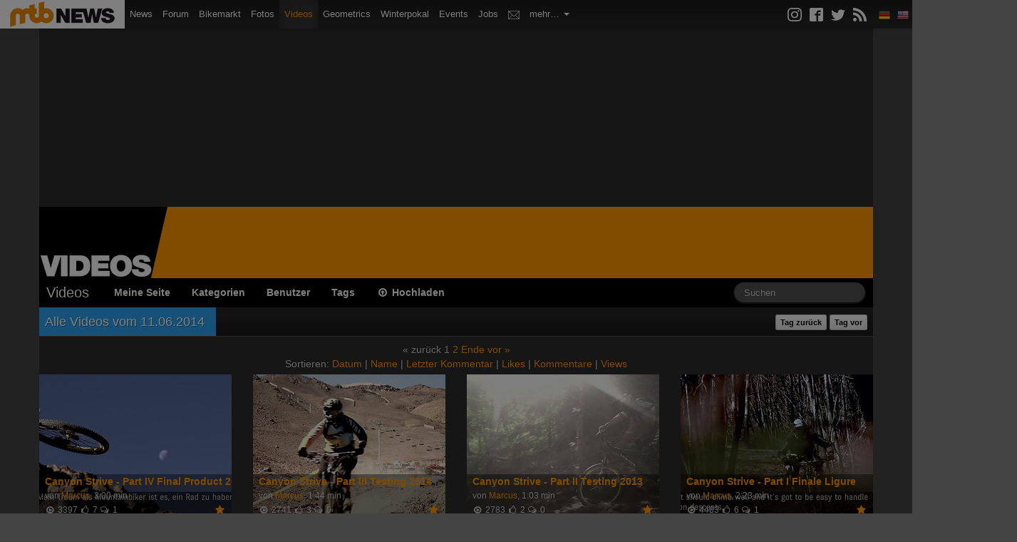

--- FILE ---
content_type: text/html; charset=UTF-8
request_url: https://videos.mtb-news.de/videos/uploaddate/2014-06-11
body_size: 10434
content:
<!DOCTYPE html>
<html lang="de">
<head>
    <meta charset="utf-8">

        <title>Videos vom 11.06.2014 - MTB-News.de</title>

        <meta name="description" content="Die neuesten Mountain Bike Videos - Downhill, Freeride, Enduro, Anleitungen und Tutorials - jetzt kostenlos anschauen!"/>
    <meta property="og:url" content="https://videos.mtb-news.de/videos/uploaddate/2014-06-11"/>
    <meta property="og:title" content="Videos vom 11.06.2014 - MTB-News.de"/>
    <meta property="og:description" content="Die neuesten Mountain Bike Videos - Downhill, Freeride, Enduro, Anleitungen und Tutorials - jetzt kostenlos anschauen!"/>
    <meta property="og:image" content="https://videos.mtb-news.de/assets/img/mtbnews-videos.png"/>
        <meta property="fb:app_id" content="223583273938"/>

    
    <link rel="canonical" href="https://videos.mtb-news.de/videos/uploaddate/2014-06-11" />

    
    <meta name="viewport" content="width=device-width, initial-scale=1.0">

        <link rel="stylesheet" type="text/css" href="/dist/videos.mtbn.css?70c7ebab" />
        <link rel="stylesheet" type="text/css" href="/assets/videojs/video-js.css?70c7ebab" />

    <link rel="stylesheet" type="text/css" media="screen" href="https://assets.mtb-news.de/header/css/siteheader.css?1765956756" />
<link rel="stylesheet" type="text/css" media="screen" href="https://assets.mtb-news.de/header/css/shared.css?1765956756" />

    <link rel="apple-touch-icon" sizes="57x57"   href="https://assets.mtb-news.de/header/favicon/apple-touch-icon-57x57.png?1765956756">
<link rel="apple-touch-icon" sizes="60x60"   href="https://assets.mtb-news.de/header/favicon/apple-touch-icon-60x60.png?1765956756">
<link rel="apple-touch-icon" sizes="72x72"   href="https://assets.mtb-news.de/header/favicon/apple-touch-icon-72x72.png?1765956756">
<link rel="apple-touch-icon" sizes="76x76"   href="https://assets.mtb-news.de/header/favicon/apple-touch-icon-76x76.png?1765956756">
<link rel="apple-touch-icon" sizes="114x114" href="https://assets.mtb-news.de/header/favicon/apple-touch-icon-114x114.png?1765956756">
<link rel="apple-touch-icon" sizes="120x120" href="https://assets.mtb-news.de/header/favicon/apple-touch-icon-120x120.png?1765956756">
<link rel="apple-touch-icon" sizes="144x144" href="https://assets.mtb-news.de/header/favicon/apple-touch-icon-144x144.png?1765956756">
<link rel="apple-touch-icon" sizes="152x152" href="https://assets.mtb-news.de/header/favicon/apple-touch-icon-152x152.png?1765956756">
<link rel="apple-touch-icon" sizes="180x180" href="https://assets.mtb-news.de/header/favicon/apple-touch-icon-180x180.png?1765956756">
<link rel="icon" type="image/png" href="https://assets.mtb-news.de/header/favicon/favicon-196x196.png?1765956756" sizes="196x196">
<link rel="icon" type="image/png" href="https://assets.mtb-news.de/header/favicon/favicon-192x192.png?1765956756" sizes="192x192">
<link rel="icon" type="image/png" href="https://assets.mtb-news.de/header/favicon/favicon-160x160.png?1765956756" sizes="160x160">
<link rel="icon" type="image/png" href="https://assets.mtb-news.de/header/favicon/favicon-96x96.png?1765956756" sizes="96x96">
<link rel="icon" type="image/png" href="https://assets.mtb-news.de/header/favicon/favicon-16x16.png?1765956756" sizes="16x16">
<link rel="icon" type="image/png" href="https://assets.mtb-news.de/header/favicon/favicon-32x32.png?1765956756" sizes="32x32">
<meta name="msapplication-TileColor" content="#ff9900">
<meta name="msapplication-TileImage" content="https://assets.mtb-news.de/header/favicon/mstile-144x144.png?1765956756">
<link rel="mask-icon" href="https://assets.mtb-news.de/header/favicon/mask-icon.svg?1765956756" color="#333333">

    <script type="text/javascript">
  var mtbn = {"videos":{"csrf":{"name":"csrf_token","token":"58b1c34b2e983c3670b2e3816b2090f0b6245719d407c7465a0b5362839ecfe69c1a582f"},"urls":{"comment_updates":"https:\/\/videos.mtb-news.de\/comments\/updates.json"}}};
</script>

    <script src="/dist/videos.js?70c7ebab" type="text/javascript"></script>

    <script type="text/javascript" src="/js/jquery/jquery.jeditable.mini.js?70c7ebab"></script>
    <link rel="dns-prefetch" href="//assets.mtb-news.de">
<link rel="dns-prefetch" href="//www.mtb-news.de">
<link rel="dns-prefetch" href="//thumbnails.mtb-news.de">
<link rel="dns-prefetch" href="//bikemarkt.mtb-news.de">
<link rel="dns-prefetch" href="//fotos.mtb-news.de">
<link rel="dns-prefetch" href="//videos.mtb-news.de">
    <script defer data-api="https://assets-cdn-a.mtb-news.de/api/unread-messages" data-domain="mtb-news.de" src="https://assets-cdn-a.mtb-news.de/js/app-bundle.js"></script>    <!-- [OT+CP] ==> -->
<script src="https://cdn.cookielaw.org/scripttemplates/otSDKStub.js"
  type="text/javascript"
  charset="UTF-8"
  data-domain-script="20f81c1a-7eae-4a4b-871e-f664099a8cfe" >
</script>

<script type="text/javascript" charset="UTF-8">
!function() {
  var cpBaseUrl = 'https://cp.mtb-news.de';
  var cpPropertyId = '48bff5f7';

  !function(C,o,n,t,P,a,s){C.CPObject=n,C[n]||(C[n]=function(){
    for(var e=arguments.length,i=new Array(e),c=0;c<e;c++)i[c]=arguments[c];const[r,u,l]=i;if(C[n].q||(C[n].q=[]),
    t=Array.prototype.slice.call(arguments,0),!C[n].patched&&("fatal"===r&&u&&(C[n].le=u,
    Array.prototype.forEach.call(C[n].q,(function(e){"error"===e[0]&&"function"==typeof e[1]&&e[1](u)}))),
    "error"===r&&"function"==typeof u&&C[n].le&&u(C[n].le),"extension"===r&&u&&l&&"function"==typeof l.init&&(l.init(),
    l.initialized=!0),"authenticate"===r&&u)){try{
    P=-1===(o.cookie||"").indexOf("_cpauthhint=")&&!(C.localStorage||{})._cpuser&&-1===C.location.href.toLowerCase().indexOf("cpauthenticated")
    }catch(e){P=!1}P&&(a={isLoggedIn:function(){return!1},hasValidSubscription:function(){return!1}},
    "function"==typeof u&&u(null,a),t=["authenticate",null])}C[n].q.push(t)});try{
    ((s=(o.cookie.split("_cpauthhint=")[1]||"").split(";")[0])?Number(s[1]):NaN)>0&&(o.body?o.body.classList.add("cpauthenticated"):o.addEventListener("DOMContentLoaded",(function(){
    o.body.classList.add("cpauthenticated")})))}catch(e){}C[n].l=+new Date,C[n].sv=5}(window,document,"cp");

    cp("extension","onetrust",{version:1,init:function(){function e(){
    const e=document.getElementById("onetrust-consent-sdk");if(!e)return
    ;const r=Array.prototype.find.call(e.children,(function(e){return e.classList.contains("onetrust-pc-dark-filter")}))
    ;r&&(r.classList.remove("ot-hide"),r.removeAttribute("style"),r.style.zIndex="2147483644")}function r(){!function(){
    const r=document.getElementById("onetrust-banner-sdk");if(r){const c=r.getAttribute("style")
    ;r.classList.contains("ot-hide")||c||(r.style.zIndex="2147483645",e())}else{
    if("function"!=typeof window.MutationObserver)return;new MutationObserver((function(r,c){
    Array.prototype.forEach.call(r,(function(r){
    "childList"===r.type&&r.target&&"onetrust-consent-sdk"===r.target.id&&Array.prototype.forEach.call(r.addedNodes,(function(r){
    if("onetrust-banner-sdk"===r.id){const i=r.getAttribute("style")
    ;r.classList.contains("ot-hide")||i||(r.style.zIndex="2147483645",e()),c.disconnect()}}))}))
    })).observe(document.documentElement,{childList:!0,subtree:!0})}}(),function(){
    const e=document.getElementById("__cp_ot_hide_banner");e&&e.parentElement&&e.parentElement.removeChild(e)}()}
    return function(){let e=document.getElementById("__cp_ot_hide_banner");e||(e=document.createElement("style"),
    e.id="__cp_ot_hide_banner",e.appendChild(document.createTextNode("#onetrust-banner-sdk { display: none !important; }")),
    document.head?document.head.appendChild(e):document.body&&document.body.appendChild(e))}(),function(){
    if("function"==typeof window.MutationObserver)new MutationObserver((function(e,r){
    Array.prototype.forEach.call(e,(function(e){
    "childList"===e.type&&e.target&&"onetrust-consent-sdk"===e.target.id&&Array.prototype.forEach.call(e.addedNodes,(function(e){
    e.classList.contains("onetrust-pc-dark-filter")&&(e.classList.add("ot-hide"),r.disconnect())}))}))
    })).observe(document.documentElement,{childList:!0,subtree:!0});else{const e=setInterval((function(){
    const r=document.getElementById("onetrust-consent-sdk");if(!r)return;const c=r.querySelector(".onetrust-pc-dark-filter")
    ;c&&(c.classList.add("ot-hide"),clearInterval(e))}),50)}}(),cp("error",(function(){r()}))}});

  cp('create', cpPropertyId, {
    baseUrl: cpBaseUrl,
    cookieDomain: 'mtb-news.de'
  });

  cp('render', {
    onFullConsent: function() {
      document.querySelector('html').setAttribute('data-mtbn-cp-consent', '1');
      const btLoader = document.createElement("script")
      btLoader.src = "https://btloader.com/tag?o=6326176531349504&upapi=true";
      btLoader.async = true;
      document.head.appendChild(btLoader);
      if (typeof mtbn !== 'undefined' && typeof mtbn.cp !== 'undefined' && typeof mtbn.cp.onFullConsent === 'object') {
          mtbn.cp.onFullConsent.forEach((fn) => { (typeof fn === 'function') && fn() });
      }
    }
  });

  cp('authenticate', function (error, user) {
    if (error) {
      // Error handling depending on use case
      return;
    }
    if (user.isLoggedIn() && user.hasValidSubscription()) {
        document.querySelector('html').setAttribute('data-mtbn-cp-logged-in', '1');
    } else {
      // User has no valid subscription
    }
  });

}()
</script>
<script src="https://cp.mtb-news.de/now.js" async fetchPriority="high" onerror="cp('fatal', arguments)"></script>
<style>
#onetrust-banner-sdk {
  display: none !important;
}
</style>
<!-- <== [OT+CP] --><!-- CPG-> -->    <script>
        var adHandler = adHandler || {cmd: []};
        var btAdUnits = [];

        adHandler.conversionRateFile = "https://assets.mtb-news.de/conversion-rates.json";

        adHandler.cmd.push(function () {
            adHandler.service.request();
            adHandler.service.debugDisable();
        });

        adHandler.cmd.push(function () {
          adHandler.service.getAdUnitsForCurrentMapping().forEach(function (fwAdUnit) {
            btAdUnits.push({
              code: fwAdUnit.settings.container,
              bids: fwAdUnit.settings.bids,
              mediaTypes: fwAdUnit.getMediaTypes(),
            });
          });
        });
    </script><script async src="https://assets.mtb-news.de/js/latest/MTB_ROS.js?1765956756"></script><!-- <-CPG --></head>
<body id="page-videos-uploaddate" class="mtbn-videos MtbnewsShareBarEnabled MtbnewsShareBarVideos">

<div class="mtbnews-mobile-sticky">
    <div id="MTB_M_ROS_Sticky"></div>
</div>

<div id="mtbnews-navbar" class="site-videos" data-token="" data-language="de">
    <div class="navbar navbar-inverse navbar-fixed-top">
        <div class="navbar-inner">

            <div class="mtbnews-navbar-notifications-mobile hidden">
                <span class="badge"></span>
            </div>

            <button type="button" class="btn btn-navbar" data-toggle="collapse" data-target=".nav-collapse-siteheader-mtbn">
                <span class="icon-bar"></span>
                <span class="icon-bar"></span>
                <span class="icon-bar"></span>
            </button>

            <a class="brand" href="https://www.mtb-news.de/">
                <img src="https://assets.mtb-news.de/header/img/mtbnews-logo.png?1765956756" srcset="https://assets.mtb-news.de/header/img/mtbnews-logo.png?1765956756 1x, https://assets.mtb-news.de/header/img/mtbnews-logo@2x.png?1765956756 2x" alt="MTB-News.de" width="175" height="40" />
            </a>

            <div class="nav-collapse nav-collapse-siteheader-mtbn collapse">

                <ul class="nav">

                    <li class="" id="mtbnewsNavbarLinkMain">
                        <a href="https://www.mtb-news.de/">
                            <img src="https://assets.mtb-news.de/header/img/mtbnews-logo.png?1765956756" srcset="https://assets.mtb-news.de/header/img/mtbnews-logo.png?1765956756 1x, https://assets.mtb-news.de/header/img/mtbnews-logo@2x.png?1765956756 2x" alt="MTB-News.de" width="175" height="40" />
                            <span>Mountainbike News</span>
                        </a>
                    </li>

                    <li class="">
                        <a href="https://www.mtb-news.de/">News</a>
                    </li>

                    <li class="">
                        <a href="https://www.mtb-news.de/forum/">Forum</a>
                    </li>

                    <li class="">
                        <a href="https://bikemarkt.mtb-news.de/">Bikemarkt <span id="mtbnews-navbar-counter-bikemarkt" data-url="https://bikemarkt.mtb-news.de/notifications" class="badge notification-badge hidden">0</span></a>
                    </li>

                    <li class="">
                        <a href="https://fotos.mtb-news.de/">Fotos <span id="mtbnews-navbar-counter-fotoalbum" data-url="https://fotos.mtb-news.de/notifications" class="badge notification-badge hidden">0</span></a>
                    </li>

                    <li class="active">
                        <a href="https://videos.mtb-news.de/">Videos <span id="mtbnews-navbar-counter-videos" data-url="https://videos.mtb-news.de/notifications" class="badge notification-badge hidden">0</span></a>
                    </li>

                    <li class="@CLASS_GEOMETRICS@">
                        <a href="https://geometrics.mtb-news.de/">Geometrics</a>
                    </li>

                    <li class="">
                        <a href="https://winterpokal.mtb-news.de/">Winterpokal <span id="mtbnews-navbar-counter-winterpokal" data-url="https://winterpokal.mtb-news.de/notifications" class="badge notification-badge hidden">0</span></a>
                    </li>

                    <li class="">
                        <a href="https://www.mtb-news.de/events/">Events</a>
                    </li>

                    <li class="">
                        <a href="https://www.mtb-news.de/jobs/">Jobs</a>
                    </li>

                    <li class="">
                        <a href="https://www.mtb-news.de/forum/conversations/" rel="nofollow"><img src="https://assets.mtb-news.de/header/img/inbox.svg?1765956756" alt="Posteingang" title="Posteingang" class="mtbnews-navbar-inbox-icon"> <span id="mtbnews-navbar-counter-inbox" data-url="https://www.mtb-news.de/forum/conversations/" class="badge notification-badge hidden">0</span></a>
                    </li>

                    <li class="dropdown">
                        <a href="" class="dropdown-toggle" data-toggle="dropdown">
                            mehr&hellip;
                            <b class="caret"></b>
                        </a>
                        <ul class="dropdown-menu">
                            <li class="">
                                <a href="https://www.mtb-news.de/forum/account/alerts" rel="nofollow">Kontrollzentrum</a>
                            </li>
                            <li class="">
                                <a href="https://gewichte.mtb-news.de/">Gewichte</a>
                            </li>
                            <li class="">
                                <a href="https://bikeshops.mtb-news.de/">Bikeshops</a>
                            </li>
                            <!--
                            <li class="">
                                <a href="https://tippspiel.mtb-news.de/">Tippspiel</a>
                            </li>
                            -->
                            <li class="">
                                <a href="https://trainingsverwaltung.mtb-news.de/">Trainingsverwaltung</a>
                            </li>
                            <li class="">
                                <a href="https://shop.mtb-news.de/">Shop</a>
                            </li>
                            <!--
                            <li class="">
                                <a href="https://geoprofil.mtb-news.de/">Mitgliederkarte</a>
                            </li>
                            <li class="">
                                <a href="https://schaltwerk.mtb-news.de/">Backstage-Blog</a>
                            </li>
                            <li class="">
                                <a href="https://www.mtb-news.de/news/category/eurobike/" id="link-highlight-eurobike">Eurobike</a>
                            </li>
                            -->
                            <li class="emtb-news">
                                <a href="https://www.emtb-news.de/">eMTB-News.de</a>
                            </li>
                            <li class="rennrad-news">
                                <a href="https://www.rennrad-news.de/">Rennrad-News.de</a>
                            </li>
                            <li class="nimms-rad">
                                <a href="https://www.nimms-rad.de/">Nimms-Rad.de</a>
                            </li>
                        </ul>
                    </li>

                </ul>

                <ul id="mtbnews-navbar-right" class="nav pull-right">
                    <li class="mtbn-share-icons">
                        <a id="mtbn-share-icons__link" href="https://www.mtb-news.de/abonnieren/">
                            <svg version="1.1" class="icon" xmlns="http://www.w3.org/2000/svg" width="32" height="32" viewBox="0 0 32 32">
                                <path d="M16 2.881c4.275 0 4.781 0.019 6.462 0.094 1.563 0.069 2.406 0.331 2.969 0.55 0.744 0.288 1.281 0.638 1.837 1.194 0.563 0.563 0.906 1.094 1.2 1.838 0.219 0.563 0.481 1.412 0.55 2.969 0.075 1.688 0.094 2.194 0.094 6.463s-0.019 4.781-0.094 6.463c-0.069 1.563-0.331 2.406-0.55 2.969-0.288 0.744-0.637 1.281-1.194 1.837-0.563 0.563-1.094 0.906-1.837 1.2-0.563 0.219-1.413 0.481-2.969 0.55-1.688 0.075-2.194 0.094-6.463 0.094s-4.781-0.019-6.463-0.094c-1.563-0.069-2.406-0.331-2.969-0.55-0.744-0.288-1.281-0.637-1.838-1.194-0.563-0.563-0.906-1.094-1.2-1.837-0.219-0.563-0.481-1.413-0.55-2.969-0.075-1.688-0.094-2.194-0.094-6.463s0.019-4.781 0.094-6.463c0.069-1.563 0.331-2.406 0.55-2.969 0.288-0.744 0.638-1.281 1.194-1.838 0.563-0.563 1.094-0.906 1.838-1.2 0.563-0.219 1.412-0.481 2.969-0.55 1.681-0.075 2.188-0.094 6.463-0.094zM16 0c-4.344 0-4.887 0.019-6.594 0.094-1.7 0.075-2.869 0.35-3.881 0.744-1.056 0.412-1.95 0.956-2.837 1.85-0.894 0.888-1.438 1.781-1.85 2.831-0.394 1.019-0.669 2.181-0.744 3.881-0.075 1.713-0.094 2.256-0.094 6.6s0.019 4.887 0.094 6.594c0.075 1.7 0.35 2.869 0.744 3.881 0.413 1.056 0.956 1.95 1.85 2.837 0.887 0.887 1.781 1.438 2.831 1.844 1.019 0.394 2.181 0.669 3.881 0.744 1.706 0.075 2.25 0.094 6.594 0.094s4.888-0.019 6.594-0.094c1.7-0.075 2.869-0.35 3.881-0.744 1.050-0.406 1.944-0.956 2.831-1.844s1.438-1.781 1.844-2.831c0.394-1.019 0.669-2.181 0.744-3.881 0.075-1.706 0.094-2.25 0.094-6.594s-0.019-4.887-0.094-6.594c-0.075-1.7-0.35-2.869-0.744-3.881-0.394-1.063-0.938-1.956-1.831-2.844-0.887-0.887-1.781-1.438-2.831-1.844-1.019-0.394-2.181-0.669-3.881-0.744-1.712-0.081-2.256-0.1-6.6-0.1v0z"></path>
                                <path d="M16 7.781c-4.537 0-8.219 3.681-8.219 8.219s3.681 8.219 8.219 8.219 8.219-3.681 8.219-8.219c0-4.537-3.681-8.219-8.219-8.219zM16 21.331c-2.944 0-5.331-2.387-5.331-5.331s2.387-5.331 5.331-5.331c2.944 0 5.331 2.387 5.331 5.331s-2.387 5.331-5.331 5.331z"></path>
                                <path d="M26.462 7.456c0 1.060-0.859 1.919-1.919 1.919s-1.919-0.859-1.919-1.919c0-1.060 0.859-1.919 1.919-1.919s1.919 0.859 1.919 1.919z"></path>
                            </svg>
                            <svg version="1.1" class="icon" xmlns="http://www.w3.org/2000/svg" width="32" height="32" viewBox="0 0 32 32">
                                <path d="M29 0h-26c-1.65 0-3 1.35-3 3v26c0 1.65 1.35 3 3 3h13v-14h-4v-4h4v-2c0-3.306 2.694-6 6-6h4v4h-4c-1.1 0-2 0.9-2 2v2h6l-1 4h-5v14h9c1.65 0 3-1.35 3-3v-26c0-1.65-1.35-3-3-3z"></path>
                            </svg>
                            <svg version="1.1" class="icon" xmlns="http://www.w3.org/2000/svg" width="32" height="32" viewBox="0 0 32 32">
                                <path d="M32 7.075c-1.175 0.525-2.444 0.875-3.769 1.031 1.356-0.813 2.394-2.1 2.887-3.631-1.269 0.75-2.675 1.3-4.169 1.594-1.2-1.275-2.906-2.069-4.794-2.069-3.625 0-6.563 2.938-6.563 6.563 0 0.512 0.056 1.012 0.169 1.494-5.456-0.275-10.294-2.888-13.531-6.862-0.563 0.969-0.887 2.1-0.887 3.3 0 2.275 1.156 4.287 2.919 5.463-1.075-0.031-2.087-0.331-2.975-0.819 0 0.025 0 0.056 0 0.081 0 3.181 2.263 5.838 5.269 6.437-0.55 0.15-1.131 0.231-1.731 0.231-0.425 0-0.831-0.044-1.237-0.119 0.838 2.606 3.263 4.506 6.131 4.563-2.25 1.762-5.075 2.813-8.156 2.813-0.531 0-1.050-0.031-1.569-0.094 2.913 1.869 6.362 2.95 10.069 2.95 12.075 0 18.681-10.006 18.681-18.681 0-0.287-0.006-0.569-0.019-0.85 1.281-0.919 2.394-2.075 3.275-3.394z"></path>
                            </svg>
                            <svg version="1.1" class="icon" xmlns="http://www.w3.org/2000/svg" width="32" height="32" viewBox="0 0 32 32">
                                <path d="M4.259 23.467c-2.35 0-4.259 1.917-4.259 4.252 0 2.349 1.909 4.244 4.259 4.244 2.358 0 4.265-1.895 4.265-4.244-0-2.336-1.907-4.252-4.265-4.252zM0.005 10.873v6.133c3.993 0 7.749 1.562 10.577 4.391 2.825 2.822 4.384 6.595 4.384 10.603h6.16c-0-11.651-9.478-21.127-21.121-21.127zM0.012 0v6.136c14.243 0 25.836 11.604 25.836 25.864h6.152c0-17.64-14.352-32-31.988-32z"></path>
                            </svg>
                        </a>
                    </li>

                    <li>
                        <span class="fakelink"><img data-href="https://api.mtb-news.de/language/switch" data-language="de" class="mtbnSiteHeaderLanguageSwitch" src="https://assets.mtb-news.de/header/img/langswitch/de.png?1765956756" width="16" height="16" alt="DE"></span>
                    </li>
                    <li>
                        <span class="fakelink"><img data-href="https://api.mtb-news.de/language/switch" data-language="en" class="mtbnSiteHeaderLanguageSwitch" src="https://assets.mtb-news.de/header/img/langswitch/us.png?1765956756" width="16" height="16" alt="EN"></span>
                    </li>
                </ul>
            </div>

        </div>
    </div>
</div>

<div id="videos-container" class="container pageContainer">

    <div class="row">
        <div class="span12">
            <div class="header__banner">
                <div id="header-banner" class="header__banner-inner">
                    <div id="MTB_D_ROS_Top"></div>                    <div id="MTB_D_ROS_Leaderboard"></div>                </div>
            </div>
        </div>
    </div>

    <div class="row hidden-phone">
        <div class="span12 header">
            <div class="logo">
                <a href="/"><img src="/assets/img/logo-large.png?70c7ebab" srcset="/assets/img/logo-large.png?70c7ebab 1x, /assets/img/logo-large@2x.png?70c7ebab 2x" width="215" height="100" alt="MTB-News.de Videos"></a>
            </div>
        </div>
    </div>

    <div class="navbar navbar-inverse">
        <div class="navbar-inner">
            <div class="container">
                <a class="btn btn-navbar" data-toggle="collapse" data-target=".nav-collapse-videos">
                    <span class="icon-bar"></span>
                    <span class="icon-bar"></span>
                    <span class="icon-bar"></span>
                </a>
                <a href="/" class="brand">Videos</a>

                <div class="nav-collapse nav-collapse-videos">

                    <ul class="nav">

                        <li><a href="/users/myself">Meine Seite</a></li>
                        <li><a href="/categories">Kategorien</a></li>
                        <li><a href="/user/index">Benutzer</a></li>
                        <li><a href="/tags">Tags</a></li>
                        <li><a href="/upload"><i class="icon-upload"></i> Hochladen</a></li>

                        
                    </ul>

                    <form action="/search" method="get" class="navbar-search pull-right">

                                                <input
                            type="text"
                            name="q"
                            value=""
                            placeholder="Suchen"
                            id="fieldSearchTerm"
                            class="search-query span2">

                    </form>


                </div>
                <!-- /.nav-collapse -->
            </div>
        </div>
        <!-- /navbar-inner -->
    </div>

    
    
<div class="row">
    <div class="span12">
        <h2 class="section">
            <span class="head">Alle Videos vom 11.06.2014</span>
            <div class="headline-links pull-right">
                                <a href="/videos/uploaddate/2014-06-10" class="btn btn-mini">Tag zurück</a>
                                                <a href="/videos/uploaddate/2014-06-12" class="btn btn-mini">Tag vor</a>
                            </div>
        </h2>

                

<div class="videos-pagination videos-pagination-top">

    <div class="videos-pagination-links">
        <span class="disabled">« zurück</span>

<span class="current">1</span> <span><a href="/videos/uploaddate/2014-06-11/page:2">2</a></span>
<span><a href="/videos/uploaddate/2014-06-11/page:2" modulus="15">Ende</a></span>
<span><a href="/videos/uploaddate/2014-06-11/page:2" modulus="15" class="next">vor »</a></span>    </div>

    <div class="videos-pagination-links-sort hidden-phone">
        Sortieren: <a href="/videos/uploaddate/2014-06-11/page:1/sort:created/direction:asc" modulus="15" class="desc">Datum</a> | 
<a href="/videos/uploaddate/2014-06-11/page:1/sort:title/direction:asc" modulus="15">Name</a> | 
<a href="/videos/uploaddate/2014-06-11/page:1/sort:comment_last_created/direction:desc" modulus="15">Letzter Kommentar</a> | 
<a href="/videos/uploaddate/2014-06-11/page:1/sort:favorite_count/direction:desc" modulus="15">Likes</a> | 
<a href="/videos/uploaddate/2014-06-11/page:1/sort:comment_count/direction:desc" modulus="15">Kommentare</a> | 
<a href="/videos/uploaddate/2014-06-11/page:1/sort:views/direction:desc" modulus="15">Views</a>    </div>

</div>

<ul class="thumbnails gallery">
<li class="span3">
  <div class="video-wrapper">
    <div class="video-qualities">

    </div>
    <a href="https://videos.mtb-news.de/36220/canyon_strive_-_part_iv_final_product_2014"><img src="https://thumbnails.mtb-news.de/cache/270_200_1_1_1/57/aHR0cHM6Ly92c3RhdGljLm10Yi1uZXdzLmRlL3ZpZGVvcy83LzUvMi9fL2xhcmdlL0Nhbnlvbl9TdHJpdmVDSF9QYXJ0SVZGaW5hbFByb2R1Y3QyMDE0Xzc0NTM3NF82ZjA3NDEuanBnPzE.jpg?1" width="100%" class="video-preview"></a>
<a href="https://videos.mtb-news.de/36220/canyon_strive_-_part_iv_final_product_2014"><div
            class="slideshow-roller"
            rel="https://videos.mtb-news.de/36220/canyon_strive_-_part_iv_final_product_2014"
            data-images="8"
            data-frame-width="100%"
            data-frame-height="200"
            style="
                background-image: url('https://vstatic.mtb-news.de/videos/7/5/2/_/thumb/Canyon_StriveCH_PartIVFinalProduct2014_745374_6f0741-slideshow.jpg?1');
                width: 100%;
                height: 100%;
                background-size: 100%;"></div></a>
    <div class="meta meta-extended">
      <div class="title "><a href="https://videos.mtb-news.de/36220/canyon_strive_-_part_iv_final_product_2014"><strong>Canyon Strive - Part IV Final Product 2014</strong></a></div>
      <div class="user">von <a href="/u/257">Marcus</a>, 3:00 min</div>
      <div class="stats-container"><div class="rating"><i class="icon-star"></i></div><div class="stats"><i class="icon icon-play-circle"></i> <span class="value">3397</span> <i class="icon icon-thumbs-up"></i> <span class="value">7</span> <i class="icon icon-comments-alt"></i> <span class="value">1</span></div></div>
    </div>
  </div>
</li>
<li class="span3">
  <div class="video-wrapper">
    <div class="video-qualities">

    </div>
    <a href="https://videos.mtb-news.de/36219/canyon_strive_-_part_iii_testing_2014"><img src="https://thumbnails.mtb-news.de/cache/270_200_1_1_1/0c/aHR0cHM6Ly92c3RhdGljLm10Yi1uZXdzLmRlL3ZpZGVvcy83LzUvMi9fL2xhcmdlL0Nhbnlvbl9TdHJpdmVDSF9QYXJ0SUlJVGVzdGluZzIwMTRfMDUyOGIxXzM1YzJhYy5qcGc_MQ.jpg?1" width="100%" class="video-preview"></a>
<a href="https://videos.mtb-news.de/36219/canyon_strive_-_part_iii_testing_2014"><div
            class="slideshow-roller"
            rel="https://videos.mtb-news.de/36219/canyon_strive_-_part_iii_testing_2014"
            data-images="8"
            data-frame-width="100%"
            data-frame-height="200"
            style="
                background-image: url('https://vstatic.mtb-news.de/videos/7/5/2/_/thumb/Canyon_StriveCH_PartIIITesting2014_0528b1_35c2ac-slideshow.jpg?1');
                width: 100%;
                height: 100%;
                background-size: 100%;"></div></a>
    <div class="meta meta-extended">
      <div class="title "><a href="https://videos.mtb-news.de/36219/canyon_strive_-_part_iii_testing_2014"><strong>Canyon Strive - Part III Testing 2014</strong></a></div>
      <div class="user">von <a href="/u/257">Marcus</a>, 1:44 min</div>
      <div class="stats-container"><div class="rating"><i class="icon-star"></i></div><div class="stats"><i class="icon icon-play-circle"></i> <span class="value">2741</span> <i class="icon icon-thumbs-up"></i> <span class="value">3</span> <i class="icon icon-comments-alt"></i> <span class="value">0</span></div></div>
    </div>
  </div>
</li>
<li class="span3">
  <div class="video-wrapper">
    <div class="video-qualities">

    </div>
    <a href="https://videos.mtb-news.de/36218/canyon_strive_-_part_ii_testing_2013"><img src="https://thumbnails.mtb-news.de/cache/270_200_1_1_1/7b/aHR0cHM6Ly92c3RhdGljLm10Yi1uZXdzLmRlL3ZpZGVvcy83LzUvMi9fL2xhcmdlL0Nhbnlvbl9TdHJpdmVDSF9QYXJ0SUlUZXN0aW5nMjAxM19mOWY2ZTRfNmQyOWJiLmpwZz8x.jpg?1" width="100%" class="video-preview"></a>
<a href="https://videos.mtb-news.de/36218/canyon_strive_-_part_ii_testing_2013"><div
            class="slideshow-roller"
            rel="https://videos.mtb-news.de/36218/canyon_strive_-_part_ii_testing_2013"
            data-images="8"
            data-frame-width="100%"
            data-frame-height="200"
            style="
                background-image: url('https://vstatic.mtb-news.de/videos/7/5/2/_/thumb/Canyon_StriveCH_PartIITesting2013_f9f6e4_6d29bb-slideshow.jpg?1');
                width: 100%;
                height: 100%;
                background-size: 100%;"></div></a>
    <div class="meta meta-extended">
      <div class="title "><a href="https://videos.mtb-news.de/36218/canyon_strive_-_part_ii_testing_2013"><strong>Canyon Strive - Part II Testing 2013</strong></a></div>
      <div class="user">von <a href="/u/257">Marcus</a>, 1:03 min</div>
      <div class="stats-container"><div class="rating"><i class="icon-star"></i></div><div class="stats"><i class="icon icon-play-circle"></i> <span class="value">2783</span> <i class="icon icon-thumbs-up"></i> <span class="value">2</span> <i class="icon icon-comments-alt"></i> <span class="value">0</span></div></div>
    </div>
  </div>
</li>
<li class="span3">
  <div class="video-wrapper">
    <div class="video-qualities">

    </div>
    <a href="https://videos.mtb-news.de/36217/canyon_strive_-_part_i_finale_ligure"><img src="https://thumbnails.mtb-news.de/cache/270_200_1_1_1/0f/aHR0cHM6Ly92c3RhdGljLm10Yi1uZXdzLmRlL3ZpZGVvcy83LzUvMi9fL2xhcmdlL0Nhbnlvbl9TdHJpdmVDSF9QYXJ0SUZpbmFsZUxpZ3VyZV9iMWExZDZfOWM3ODQ0LmpwZz8x.jpg?1" width="100%" class="video-preview"></a>
<a href="https://videos.mtb-news.de/36217/canyon_strive_-_part_i_finale_ligure"><div
            class="slideshow-roller"
            rel="https://videos.mtb-news.de/36217/canyon_strive_-_part_i_finale_ligure"
            data-images="8"
            data-frame-width="100%"
            data-frame-height="200"
            style="
                background-image: url('https://vstatic.mtb-news.de/videos/7/5/2/_/thumb/Canyon_StriveCH_PartIFinaleLigure_b1a1d6_9c7844-slideshow.jpg?1');
                width: 100%;
                height: 100%;
                background-size: 100%;"></div></a>
    <div class="meta meta-extended">
      <div class="title "><a href="https://videos.mtb-news.de/36217/canyon_strive_-_part_i_finale_ligure"><strong>Canyon Strive - Part I Finale Ligure</strong></a></div>
      <div class="user">von <a href="/u/257">Marcus</a>, 2:23 min</div>
      <div class="stats-container"><div class="rating"><i class="icon-star"></i></div><div class="stats"><i class="icon icon-play-circle"></i> <span class="value">4483</span> <i class="icon icon-thumbs-up"></i> <span class="value">6</span> <i class="icon icon-comments-alt"></i> <span class="value">1</span></div></div>
    </div>
  </div>
</li>
<li class="span3">
  <div class="video-wrapper">
    <div class="video-qualities">

    </div>
    <a href="https://videos.mtb-news.de/36215/"kill_bill"_auf_der_"hill_bill"_in_serfaus"><img src="https://thumbnails.mtb-news.de/cache/270_200_1_1_2/04/aHR0cHM6Ly92c3RhdGljLm10Yi1uZXdzLmRlL3ZpZGVvcy81LzAvMC8wLzgvMi9fL2xhcmdlL0tpbGxCaWxsYXVmZGVySGlsbEJpbGxpblNlZmF1c19kM2JlNTlfYjI5NWUwLmpwZz8y.jpg?2" width="100%" class="video-preview"></a>
<a href="https://videos.mtb-news.de/36215/"kill_bill"_auf_der_"hill_bill"_in_serfaus"><div
            class="slideshow-roller"
            rel="https://videos.mtb-news.de/36215/"kill_bill"_auf_der_"hill_bill"_in_serfaus"
            data-images="8"
            data-frame-width="100%"
            data-frame-height="200"
            style="
                background-image: url('https://vstatic.mtb-news.de/videos/5/0/0/0/8/2/_/thumb/KillBillaufderHillBillinSefaus_d3be59_b295e0-slideshow.jpg?2');
                width: 100%;
                height: 100%;
                background-size: 100%;"></div></a>
    <div class="meta meta-extended">
      <div class="title "><a href="https://videos.mtb-news.de/36215/"kill_bill"_auf_der_"hill_bill"_in_serfaus"><strong>&quot;Kill Bill&quot; auf der &quot;Hill Bill&quot; in Serfaus</strong></a></div>
      <div class="user">von <a href="/u/280005">Gnu79</a>, 0:37 min</div>
      <div class="stats-container"><div class="rating"><i class="icon-star"></i><i class="icon-star"></i><i class="icon-star"></i></div><div class="stats"><i class="icon icon-play-circle"></i> <span class="value">1313</span> <i class="icon icon-thumbs-up"></i> <span class="value">6</span> <i class="icon icon-comments-alt"></i> <span class="value">2</span></div></div>
    </div>
  </div>
</li>
<li class="span3">
  <div class="video-wrapper">
    <div class="video-qualities">

    </div>
    <a href="https://videos.mtb-news.de/36213/cc-runde_8a"><img src="https://thumbnails.mtb-news.de/cache/270_200_1_1_3/85/aHR0cHM6Ly92c3RhdGljLm10Yi1uZXdzLmRlL3ZpZGVvcy80LzkvOC8wLzAvMS9fL2xhcmdlL0RhbHVtMjIwNTE0SG9jaGdlZmFocmUtMV84YjI3YzBfZWY1ODBhLmpwZz8z.jpg?3" width="100%" class="video-preview"></a>
<a href="https://videos.mtb-news.de/36213/cc-runde_8a"><div
            class="slideshow-roller"
            rel="https://videos.mtb-news.de/36213/cc-runde_8a"
            data-images="8"
            data-frame-width="100%"
            data-frame-height="200"
            style="
                background-image: url('https://vstatic.mtb-news.de/videos/4/9/8/0/0/1/_/thumb/Dalum220514Hochgefahre-1_8b27c0_ef580a-slideshow.jpg?3');
                width: 100%;
                height: 100%;
                background-size: 100%;"></div></a>
    <div class="meta meta-extended">
      <div class="title "><a href="https://videos.mtb-news.de/36213/cc-runde_8a"><strong>cc-runde 8a</strong></a></div>
      <div class="user">von <a href="/u/100894">jojo2</a>, 5:38 min</div>
      <div class="stats-container"><div class="rating"><i class="icon-star"></i><i class="icon-star"></i><i class="icon-star"></i><i class="icon-star"></i><i class="icon-star"></i></div><div class="stats"><i class="icon icon-play-circle"></i> <span class="value">512</span> <i class="icon icon-thumbs-up"></i> <span class="value">19</span> <i class="icon icon-comments-alt"></i> <span class="value">7</span></div></div>
    </div>
  </div>
</li>
<li class="span3">
  <div class="video-wrapper">
    <div class="video-qualities">

    </div>
    <a href="https://videos.mtb-news.de/36211/is_jeheim...."><img src="https://thumbnails.mtb-news.de/cache/270_200_1_1_2/c2/aHR0cHM6Ly92c3RhdGljLm10Yi1uZXdzLmRlL3ZpZGVvcy8yLzQvNy8xLzkvXy9sYXJnZS9Ib21pZTEuOWZpbmFsXzU5NTE1ZV8yOTNiOTcuanBnPzI.jpg?2" width="100%" class="video-preview"></a>
<a href="https://videos.mtb-news.de/36211/is_jeheim...."><div
            class="slideshow-roller"
            rel="https://videos.mtb-news.de/36211/is_jeheim...."
            data-images="8"
            data-frame-width="100%"
            data-frame-height="200"
            style="
                background-image: url('https://vstatic.mtb-news.de/videos/2/4/7/1/9/_/thumb/Homie1.9final_59515e_293b97-slideshow.jpg?2');
                width: 100%;
                height: 100%;
                background-size: 100%;"></div></a>
    <div class="meta meta-extended">
      <div class="title "><a href="https://videos.mtb-news.de/36211/is_jeheim...."><strong>Is Jeheim....</strong></a></div>
      <div class="user">von <a href="/u/91742">jonnydarocca</a>, 2:15 min</div>
      <div class="stats-container"><div class="rating"><i class="icon-star"></i><i class="icon-star"></i><i class="icon-star"></i><i class="icon-star"></i></div><div class="stats"><i class="icon icon-play-circle"></i> <span class="value">842</span> <i class="icon icon-thumbs-up"></i> <span class="value">2</span> <i class="icon icon-comments-alt"></i> <span class="value">4</span></div></div>
    </div>
  </div>
</li>
<li class="span3">
  <div class="video-wrapper">
    <div class="video-qualities">

    </div>
    <a href="https://videos.mtb-news.de/36210/freudental_-_hohenhaslach"><img src="https://thumbnails.mtb-news.de/cache/270_200_1_1_2/f1/aHR0cHM6Ly92c3RhdGljLm10Yi1uZXdzLmRlL3ZpZGVvcy84LzgvNy84LzUvXy9sYXJnZS9mcmV1ZGVudGFsXzc4ODE1N19mNDZlMWIuanBnPzI.jpg?2" width="100%" class="video-preview"></a>
<a href="https://videos.mtb-news.de/36210/freudental_-_hohenhaslach"><div
            class="slideshow-roller"
            rel="https://videos.mtb-news.de/36210/freudental_-_hohenhaslach"
            data-images="8"
            data-frame-width="100%"
            data-frame-height="200"
            style="
                background-image: url('https://vstatic.mtb-news.de/videos/8/8/7/8/5/_/thumb/freudental_788157_f46e1b-slideshow.jpg?2');
                width: 100%;
                height: 100%;
                background-size: 100%;"></div></a>
    <div class="meta meta-extended">
      <div class="title "><a href="https://videos.mtb-news.de/36210/freudental_-_hohenhaslach"><strong>freudental - hohenhaslach</strong></a></div>
      <div class="user">von <a href="/u/58788">Tom33</a>, 1:50 min</div>
      <div class="stats-container"><div class="rating"><i class="icon-star"></i><i class="icon-star"></i><i class="icon-star"></i><i class="icon-star"></i><i class="icon-star"></i></div><div class="stats"><i class="icon icon-play-circle"></i> <span class="value">289</span> <i class="icon icon-thumbs-up"></i> <span class="value">0</span> <i class="icon icon-comments-alt"></i> <span class="value">8</span></div></div>
    </div>
  </div>
</li>
<li class="span3">
  <div class="video-wrapper">
    <div class="video-qualities">

    </div>
    <a href="https://videos.mtb-news.de/36209/braunlage"><img src="https://thumbnails.mtb-news.de/cache/270_200_1_1_2/78/aHR0cHM6Ly92c3RhdGljLm10Yi1uZXdzLmRlL3ZpZGVvcy82LzgvMy8zLzAvMi9fL2xhcmdlL0dPUFI3MTM3XzI0NzU3Yl8wMzNjN2YuanBnPzI.jpg?2" width="100%" class="video-preview"></a>
<a href="https://videos.mtb-news.de/36209/braunlage"><div
            class="slideshow-roller"
            rel="https://videos.mtb-news.de/36209/braunlage"
            data-images="8"
            data-frame-width="100%"
            data-frame-height="200"
            style="
                background-image: url('https://vstatic.mtb-news.de/videos/6/8/3/3/0/2/_/thumb/GOPR7137_24757b_033c7f-slideshow.jpg?2');
                width: 100%;
                height: 100%;
                background-size: 100%;"></div></a>
    <div class="meta meta-extended">
      <div class="title "><a href="https://videos.mtb-news.de/36209/braunlage"><strong>Braunlage</strong></a></div>
      <div class="user">von <a href="/u/203386">Heiko135</a>, 0:20 min</div>
      <div class="stats-container"><div class="rating"><i class="icon-star"></i><i class="icon-star"></i><i class="icon-star"></i></div><div class="stats"><i class="icon icon-play-circle"></i> <span class="value">459</span> <i class="icon icon-thumbs-up"></i> <span class="value">1</span> <i class="icon icon-comments-alt"></i> <span class="value">2</span></div></div>
    </div>
  </div>
</li>
<li class="span3">
  <div class="video-wrapper">
    <div class="video-qualities">

    </div>
    <a href="https://videos.mtb-news.de/36207/one_ride_two_pov_@_spicak_black_friday"><img src="https://thumbnails.mtb-news.de/cache/270_200_1_1_2/76/aHR0cHM6Ly92c3RhdGljLm10Yi1uZXdzLmRlL3ZpZGVvcy8xLzAvMS85LzIvXy9sYXJnZS9zcGljYWs0M0ZpbmFsX2U1NzAwYl8zMmNmN2EuanBnPzI.jpg?2" width="100%" class="video-preview"></a>
<a href="https://videos.mtb-news.de/36207/one_ride_two_pov_@_spicak_black_friday"><div
            class="slideshow-roller"
            rel="https://videos.mtb-news.de/36207/one_ride_two_pov_@_spicak_black_friday"
            data-images="8"
            data-frame-width="100%"
            data-frame-height="200"
            style="
                background-image: url('https://vstatic.mtb-news.de/videos/1/0/1/9/2/_/thumb/spicak43Final_e5700b_32cf7a-slideshow.jpg?2');
                width: 100%;
                height: 100%;
                background-size: 100%;"></div></a>
    <div class="meta meta-extended">
      <div class="title "><a href="https://videos.mtb-news.de/36207/one_ride_two_pov_@_spicak_black_friday"><strong>ONE Ride TWO POV @ Spicak Black Friday</strong></a></div>
      <div class="user">von <a href="/u/29101">MTB-General</a>, 4:16 min</div>
      <div class="stats-container"><div class="rating"><i class="icon-star"></i><i class="icon-star"></i><i class="icon-star"></i><i class="icon-star"></i></div><div class="stats"><i class="icon icon-play-circle"></i> <span class="value">541</span> <i class="icon icon-thumbs-up"></i> <span class="value">5</span> <i class="icon icon-comments-alt"></i> <span class="value">2</span></div></div>
    </div>
  </div>
</li>
<li class="span3">
  <div class="video-wrapper">
    <div class="video-qualities">

    </div>
    <a href="https://videos.mtb-news.de/36206/gopr7196_cab9e2_14c52a"><img src="https://thumbnails.mtb-news.de/cache/270_200_1_1_2/d3/aHR0cHM6Ly92c3RhdGljLm10Yi1uZXdzLmRlL3ZpZGVvcy82LzgvMy8zLzAvMi9fL2xhcmdlL0dPUFI3MTk2X2NhYjllMl8xNGM1MmEuanBnPzI.jpg?2" width="100%" class="video-preview"></a>
<a href="https://videos.mtb-news.de/36206/gopr7196_cab9e2_14c52a"><div
            class="slideshow-roller"
            rel="https://videos.mtb-news.de/36206/gopr7196_cab9e2_14c52a"
            data-images="8"
            data-frame-width="100%"
            data-frame-height="200"
            style="
                background-image: url('https://vstatic.mtb-news.de/videos/6/8/3/3/0/2/_/thumb/GOPR7196_cab9e2_14c52a-slideshow.jpg?2');
                width: 100%;
                height: 100%;
                background-size: 100%;"></div></a>
    <div class="meta meta-extended">
      <div class="title "><a href="https://videos.mtb-news.de/36206/gopr7196_cab9e2_14c52a"><strong>GOPR7196 cab9e2 14c52a</strong></a></div>
      <div class="user">von <a href="/u/203386">Heiko135</a>, 2:33 min</div>
      <div class="stats-container"><div class="rating"></div><div class="stats"><i class="icon icon-play-circle"></i> <span class="value">124</span> <i class="icon icon-thumbs-up"></i> <span class="value">0</span> <i class="icon icon-comments-alt"></i> <span class="value">0</span></div></div>
    </div>
  </div>
</li>
<li class="span3">
  <div class="video-wrapper">
    <div class="video-qualities">

    </div>
    <a href="https://videos.mtb-news.de/36203/@home"><img src="https://thumbnails.mtb-news.de/cache/270_200_1_1_2/c7/aHR0cHM6Ly92c3RhdGljLm10Yi1uZXdzLmRlL3ZpZGVvcy82LzgvMy8zLzAvMi9fL2xhcmdlL0VyZnVydDIwMTMyX2U1MDQ1Nl8yYzkzNjMuanBnPzI.jpg?2" width="100%" class="video-preview"></a>
<a href="https://videos.mtb-news.de/36203/@home"><div
            class="slideshow-roller"
            rel="https://videos.mtb-news.de/36203/@home"
            data-images="8"
            data-frame-width="100%"
            data-frame-height="200"
            style="
                background-image: url('https://vstatic.mtb-news.de/videos/6/8/3/3/0/2/_/thumb/Erfurt20132_e50456_2c9363-slideshow.jpg?2');
                width: 100%;
                height: 100%;
                background-size: 100%;"></div></a>
    <div class="meta meta-extended">
      <div class="title "><a href="https://videos.mtb-news.de/36203/@home"><strong>@Home</strong></a></div>
      <div class="user">von <a href="/u/203386">Heiko135</a>, 0:41 min</div>
      <div class="stats-container"><div class="rating"><i class="icon-star"></i><i class="icon-star"></i><i class="icon-star"></i><i class="icon-star"></i></div><div class="stats"><i class="icon icon-play-circle"></i> <span class="value">158</span> <i class="icon icon-thumbs-up"></i> <span class="value">2</span> <i class="icon icon-comments-alt"></i> <span class="value">0</span></div></div>
    </div>
  </div>
</li>
<li class="span3">
  <div class="video-wrapper">
    <div class="video-qualities">

    </div>
    <a href="https://videos.mtb-news.de/36202/spring_classic s_2014_kaunertal"><img src="https://thumbnails.mtb-news.de/cache/270_200_1_1_1/dd/aHR0cHM6Ly92c3RhdGljLm10Yi1uZXdzLmRlL3ZpZGVvcy84LzIvMi8wLzEvXy9sYXJnZS9LYXVuZXJ0YWwxMjgweDcyMF9jM2YwNDJfYzdlY2E3LmpwZz8x.jpg?1" width="100%" class="video-preview"></a>
<a href="https://videos.mtb-news.de/36202/spring_classic s_2014_kaunertal"><div
            class="slideshow-roller"
            rel="https://videos.mtb-news.de/36202/spring_classic s_2014_kaunertal"
            data-images="8"
            data-frame-width="100%"
            data-frame-height="200"
            style="
                background-image: url('https://vstatic.mtb-news.de/videos/8/2/2/0/1/_/thumb/Kaunertal1280x720_c3f042_c7eca7-slideshow.jpg?1');
                width: 100%;
                height: 100%;
                background-size: 100%;"></div></a>
    <div class="meta meta-extended">
      <div class="title "><a href="https://videos.mtb-news.de/36202/spring_classic s_2014_kaunertal"><strong>Spring Classic&acute;s 2014 Kaunertal</strong></a></div>
      <div class="user">von <a href="/u/10228">Scott Freerider</a>, 8:35 min</div>
      <div class="stats-container"><div class="rating"><i class="icon-star"></i><i class="icon-star"></i></div><div class="stats"><i class="icon icon-play-circle"></i> <span class="value">214</span> <i class="icon icon-thumbs-up"></i> <span class="value">2</span> <i class="icon icon-comments-alt"></i> <span class="value">0</span></div></div>
    </div>
  </div>
</li>
<li class="span3">
  <div class="video-wrapper">
    <div class="video-qualities">

    </div>
    <a href="https://videos.mtb-news.de/36201/dh_bike_4x_track_part_2"><img src="https://thumbnails.mtb-news.de/cache/270_200_1_1_1/69/aHR0cHM6Ly92c3RhdGljLm10Yi1uZXdzLmRlL3ZpZGVvcy80LzEvOS8wLzQvXy9sYXJnZS9HT1BSMDkwOV8xNmQwNDFfNjExNWE0LmpwZz8x.jpg?1" width="100%" class="video-preview"></a>
<a href="https://videos.mtb-news.de/36201/dh_bike_4x_track_part_2"><div
            class="slideshow-roller"
            rel="https://videos.mtb-news.de/36201/dh_bike_4x_track_part_2"
            data-images="8"
            data-frame-width="100%"
            data-frame-height="200"
            style="
                background-image: url('https://vstatic.mtb-news.de/videos/4/1/9/0/4/_/thumb/GOPR0909_16d041_6115a4-slideshow.jpg?1');
                width: 100%;
                height: 100%;
                background-size: 100%;"></div></a>
    <div class="meta meta-extended">
      <div class="title "><a href="https://videos.mtb-news.de/36201/dh_bike_4x_track_part_2"><strong>dh bike 4x track part 2</strong></a></div>
      <div class="user">von <a href="/u/40914">Jochen_DC</a>, 0:44 min</div>
      <div class="stats-container"><div class="rating"><i class="icon-star"></i><i class="icon-star"></i><i class="icon-star"></i></div><div class="stats"><i class="icon icon-play-circle"></i> <span class="value">78</span> <i class="icon icon-thumbs-up"></i> <span class="value">1</span> <i class="icon icon-comments-alt"></i> <span class="value">0</span></div></div>
    </div>
  </div>
</li>
<li class="span3">
  <div class="video-wrapper">
    <div class="video-qualities">

    </div>
    <a href="https://videos.mtb-news.de/36200/dh_bike_sprint_training_:>"><img src="https://thumbnails.mtb-news.de/cache/270_200_1_1_1/b8/aHR0cHM6Ly92c3RhdGljLm10Yi1uZXdzLmRlL3ZpZGVvcy80LzEvOS8wLzQvXy9sYXJnZS9HT1BSMDkxNV8wZTQxYjFfMGJjMmFmLmpwZz8x.jpg?1" width="100%" class="video-preview"></a>
<a href="https://videos.mtb-news.de/36200/dh_bike_sprint_training_:>"><div
            class="slideshow-roller"
            rel="https://videos.mtb-news.de/36200/dh_bike_sprint_training_:>"
            data-images="8"
            data-frame-width="100%"
            data-frame-height="200"
            style="
                background-image: url('https://vstatic.mtb-news.de/videos/4/1/9/0/4/_/thumb/GOPR0915_0e41b1_0bc2af-slideshow.jpg?1');
                width: 100%;
                height: 100%;
                background-size: 100%;"></div></a>
    <div class="meta meta-extended">
      <div class="title "><a href="https://videos.mtb-news.de/36200/dh_bike_sprint_training_:>"><strong>dh bike sprint training :&gt;</strong></a></div>
      <div class="user">von <a href="/u/40914">Jochen_DC</a>, 0:45 min</div>
      <div class="stats-container"><div class="rating"><i class="icon-star"></i><i class="icon-star"></i><i class="icon-star"></i></div><div class="stats"><i class="icon icon-play-circle"></i> <span class="value">262</span> <i class="icon icon-thumbs-up"></i> <span class="value">2</span> <i class="icon icon-comments-alt"></i> <span class="value">0</span></div></div>
    </div>
  </div>
</li>
<li class="span3">
  <div class="video-wrapper">
    <div class="video-qualities">

    </div>
    <a href="https://videos.mtb-news.de/36198/rettungshubschrauber_am_geisskopf"><img src="https://thumbnails.mtb-news.de/cache/270_200_1_1_2/d9/aHR0cHM6Ly92c3RhdGljLm10Yi1uZXdzLmRlL3ZpZGVvcy8wLzAvMi8xLzcvXy9sYXJnZS9HZWlzc2tvcGZfSGVsaV9hYTM4NTJfYzc2OGVkLmpwZz8y.jpg?2" width="100%" class="video-preview"></a>
<a href="https://videos.mtb-news.de/36198/rettungshubschrauber_am_geisskopf"><div
            class="slideshow-roller"
            rel="https://videos.mtb-news.de/36198/rettungshubschrauber_am_geisskopf"
            data-images="8"
            data-frame-width="100%"
            data-frame-height="200"
            style="
                background-image: url('https://vstatic.mtb-news.de/videos/0/0/2/1/7/_/thumb/Geisskopf_Heli_aa3852_c768ed-slideshow.jpg?2');
                width: 100%;
                height: 100%;
                background-size: 100%;"></div></a>
    <div class="meta meta-extended">
      <div class="title "><a href="https://videos.mtb-news.de/36198/rettungshubschrauber_am_geisskopf"><strong>Rettungshubschrauber am Geisskopf</strong></a></div>
      <div class="user">von <a href="/u/71200">der_erce</a>, 0:58 min</div>
      <div class="stats-container"><div class="rating"><i class="icon-star"></i><i class="icon-star"></i><i class="icon-star"></i><i class="icon-star"></i><i class="icon-star"></i></div><div class="stats"><i class="icon icon-play-circle"></i> <span class="value">768</span> <i class="icon icon-thumbs-up"></i> <span class="value">2</span> <i class="icon icon-comments-alt"></i> <span class="value">20</span></div></div>
    </div>
  </div>
</li>
<li class="span3">
  <div class="video-wrapper">
    <div class="video-qualities">

    </div>
    <a href="https://videos.mtb-news.de/36197/flowcountry_-_geisskopf"><img src="https://thumbnails.mtb-news.de/cache/270_200_1_1_2/79/aHR0cHM6Ly92c3RhdGljLm10Yi1uZXdzLmRlL3ZpZGVvcy8wLzAvMi8xLzcvXy9sYXJnZS9HZWlzc2tvcGZfRmxvd0NvdW50cnlfMWVkOGM2XzI2YzI5Zi5qcGc_Mg.jpg?2" width="100%" class="video-preview"></a>
<a href="https://videos.mtb-news.de/36197/flowcountry_-_geisskopf"><div
            class="slideshow-roller"
            rel="https://videos.mtb-news.de/36197/flowcountry_-_geisskopf"
            data-images="8"
            data-frame-width="100%"
            data-frame-height="200"
            style="
                background-image: url('https://vstatic.mtb-news.de/videos/0/0/2/1/7/_/thumb/Geisskopf_FlowCountry_1ed8c6_26c29f-slideshow.jpg?2');
                width: 100%;
                height: 100%;
                background-size: 100%;"></div></a>
    <div class="meta meta-extended">
      <div class="title "><a href="https://videos.mtb-news.de/36197/flowcountry_-_geisskopf"><strong>FlowCountry - Geisskopf</strong></a></div>
      <div class="user">von <a href="/u/71200">der_erce</a>, 7:01 min</div>
      <div class="stats-container"><div class="rating"><i class="icon-star"></i><i class="icon-star"></i><i class="icon-star"></i><i class="icon-star"></i><i class="icon-star"></i></div><div class="stats"><i class="icon icon-play-circle"></i> <span class="value">549</span> <i class="icon icon-thumbs-up"></i> <span class="value">2</span> <i class="icon icon-comments-alt"></i> <span class="value">11</span></div></div>
    </div>
  </div>
</li>
<li class="span3">
  <div class="video-wrapper">
    <div class="video-qualities">

    </div>
    <a href="https://videos.mtb-news.de/36196/gm_bail_of_the_week_#1"><img src="https://thumbnails.mtb-news.de/cache/270_200_1_1_2/9c/aHR0cHM6Ly92c3RhdGljLm10Yi1uZXdzLmRlL3ZpZGVvcy84LzYvOS8wLzEvMy9fL2xhcmdlL0dPUFIwMDA3Lk1QNF8xXzFfMV84YmMzNGRfZTM3NThmLmpwZz8y.jpg?2" width="100%" class="video-preview"></a>
<a href="https://videos.mtb-news.de/36196/gm_bail_of_the_week_#1"><div
            class="slideshow-roller"
            rel="https://videos.mtb-news.de/36196/gm_bail_of_the_week_#1"
            data-images="8"
            data-frame-width="100%"
            data-frame-height="200"
            style="
                background-image: url('https://vstatic.mtb-news.de/videos/8/6/9/0/1/3/_/thumb/GOPR0007.MP4_1_1_1_8bc34d_e3758f-slideshow.jpg?2');
                width: 100%;
                height: 100%;
                background-size: 100%;"></div></a>
    <div class="meta meta-extended">
      <div class="title "><a href="https://videos.mtb-news.de/36196/gm_bail_of_the_week_#1"><strong>GM bail of the week #1</strong></a></div>
      <div class="user">von <a href="/u/310968">GmProduction</a>, 0:50 min</div>
      <div class="stats-container"><div class="rating"><i class="icon-star"></i><i class="icon-star"></i><i class="icon-star"></i><i class="icon-star"></i></div><div class="stats"><i class="icon icon-play-circle"></i> <span class="value">392</span> <i class="icon icon-thumbs-up"></i> <span class="value">4</span> <i class="icon icon-comments-alt"></i> <span class="value">2</span></div></div>
    </div>
  </div>
</li>
<li class="span3">
  <div class="video-wrapper">
    <div class="video-qualities">

    </div>
    <a href="https://videos.mtb-news.de/36195/"g-out"_-_volle_kompression_beim_oregon_enduro_race_am_hood_river"><img src="https://thumbnails.mtb-news.de/cache/270_200_1_1_2/f3/aHR0cHM6Ly92c3RhdGljLm10Yi1uZXdzLmRlL3ZpZGVvcy8yLzIvMC80LzMvXy9sYXJnZS9HLU91dF9iMjkzMTFfMGUyNjk4LmpwZz8y.jpg?2" width="100%" class="video-preview"></a>
<a href="https://videos.mtb-news.de/36195/"g-out"_-_volle_kompression_beim_oregon_enduro_race_am_hood_river"><div
            class="slideshow-roller"
            rel="https://videos.mtb-news.de/36195/"g-out"_-_volle_kompression_beim_oregon_enduro_race_am_hood_river"
            data-images="8"
            data-frame-width="100%"
            data-frame-height="200"
            style="
                background-image: url('https://vstatic.mtb-news.de/videos/2/2/0/4/3/_/thumb/G-Out_b29311_0e2698-slideshow.jpg?2');
                width: 100%;
                height: 100%;
                background-size: 100%;"></div></a>
    <div class="meta meta-extended">
      <div class="title "><a href="https://videos.mtb-news.de/36195/"g-out"_-_volle_kompression_beim_oregon_enduro_race_am_hood_river"><strong>&quot;G-Out&quot; - Volle Kompression beim Oregon Enduro Race am Hood River</strong></a></div>
      <div class="user">von <a href="/u/34022">nuts</a>, 0:34 min</div>
      <div class="stats-container"><div class="rating"><i class="icon-star"></i><i class="icon-star"></i></div><div class="stats"><i class="icon icon-play-circle"></i> <span class="value">3199</span> <i class="icon icon-thumbs-up"></i> <span class="value">24</span> <i class="icon icon-comments-alt"></i> <span class="value">3</span></div></div>
    </div>
  </div>
</li>
<li class="span3">
  <div class="video-wrapper">
    <div class="video-qualities">

    </div>
    <a href="https://videos.mtb-news.de/36193/durolux_schmatzen"><img src="https://thumbnails.mtb-news.de/cache/270_200_1_1_2/c6/aHR0cHM6Ly92c3RhdGljLm10Yi1uZXdzLmRlL3ZpZGVvcy85LzAvMi8zLzYvMi9fL2xhcmdlL0lNR18wNjEzXzlkNGU3N182YWQ1NGYuanBnPzI.jpg?2" width="100%" class="video-preview"></a>
<a href="https://videos.mtb-news.de/36193/durolux_schmatzen"><div
            class="slideshow-roller"
            rel="https://videos.mtb-news.de/36193/durolux_schmatzen"
            data-images="8"
            data-frame-width="100%"
            data-frame-height="200"
            style="
                background-image: url('https://vstatic.mtb-news.de/videos/9/0/2/3/6/2/_/thumb/IMG_0613_9d4e77_6ad54f-slideshow.jpg?2');
                width: 100%;
                height: 100%;
                background-size: 100%;"></div></a>
    <div class="meta meta-extended">
      <div class="title "><a href="https://videos.mtb-news.de/36193/durolux_schmatzen"><strong>Durolux Schmatzen</strong></a></div>
      <div class="user">von <a href="/u/263209">paulp13</a>, 0:05 min</div>
      <div class="stats-container"><div class="rating"><i class="icon-star"></i><i class="icon-star"></i><i class="icon-star"></i><i class="icon-star"></i><i class="icon-star"></i></div><div class="stats"><i class="icon icon-play-circle"></i> <span class="value">155</span> <i class="icon icon-thumbs-up"></i> <span class="value">0</span> <i class="icon icon-comments-alt"></i> <span class="value">5</span></div></div>
    </div>
  </div>
</li>
</ul>
<div class="videos-pagination videos-pagination-bottom">

    <div class="videos-pagination-links">
        <div class="videos-pagination-links-pages">
            <span class="disabled">« zurück</span>

<span class="current">1</span> <span><a href="/videos/uploaddate/2014-06-11/page:2">2</a></span>
<span><a href="/videos/uploaddate/2014-06-11/page:2" modulus="15">Ende</a></span>
<span><a href="/videos/uploaddate/2014-06-11/page:2" modulus="15" class="next">vor »</a></span>        </div>

        <div class="videos-pagination-links-sort">
            Sortieren: <a href="/videos/uploaddate/2014-06-11/page:1/sort:created/direction:asc" modulus="15" class="desc">Datum</a> | 
<a href="/videos/uploaddate/2014-06-11/page:1/sort:title/direction:asc" modulus="15">Name</a> | 
<a href="/videos/uploaddate/2014-06-11/page:1/sort:comment_last_created/direction:desc" modulus="15">Letzter Kommentar</a> | 
<a href="/videos/uploaddate/2014-06-11/page:1/sort:favorite_count/direction:desc" modulus="15">Likes</a> | 
<a href="/videos/uploaddate/2014-06-11/page:1/sort:comment_count/direction:desc" modulus="15">Kommentare</a> | 
<a href="/videos/uploaddate/2014-06-11/page:1/sort:views/direction:desc" modulus="15">Views</a>        </div>

    </div>

</div>
        
    </div>
</div>

    <div class="row">
        <div class="span12 footer">
            <div class="row">
                <div class="span3">
                    <div class="contentWrapper">
                        © 1999-2026                        <a href="https://www.mtb-news.de/">MTB-News.de</a>
                        <span class="version">70c</span>
                    </div>
                </div>
                <div class="span9">
                    <div class="pull-right">
                        <div class="spaceLeft spaceRight">
                            <a href="https://www.mtb-news.de/werben-auf-mtb-news-de/">Werben/Advertise</a> -
                            <a href="https://www.mtb-news.de/hilfe/">Kontakt/Hilfe</a> –
                            <a href="https://www.mtb-news.de/impressum/">Impressum</a> -
                            <a href="https://www.mtb-news.de/datenschutz/">Datenschutz</a>
                                                    </div>
                    </div>
                </div>
            </div>
        </div>
    </div>

    
    <div id="sky-banner">
        <div id="MTB_D_ROS_Offcontent_Right"></div>
    </div>
    <div id="sky-banner-left">
        <div id="MTB_D_ROS_Offcontent_Left-1"></div>    </div>

</div>


<script type="text/javascript" src="https://assets.mtb-news.de/header/js/siteheader-no-bootstrap.js?1765956756"></script>
<div id="MTB_M_ROS_Background"></div>
</body>
</html>
